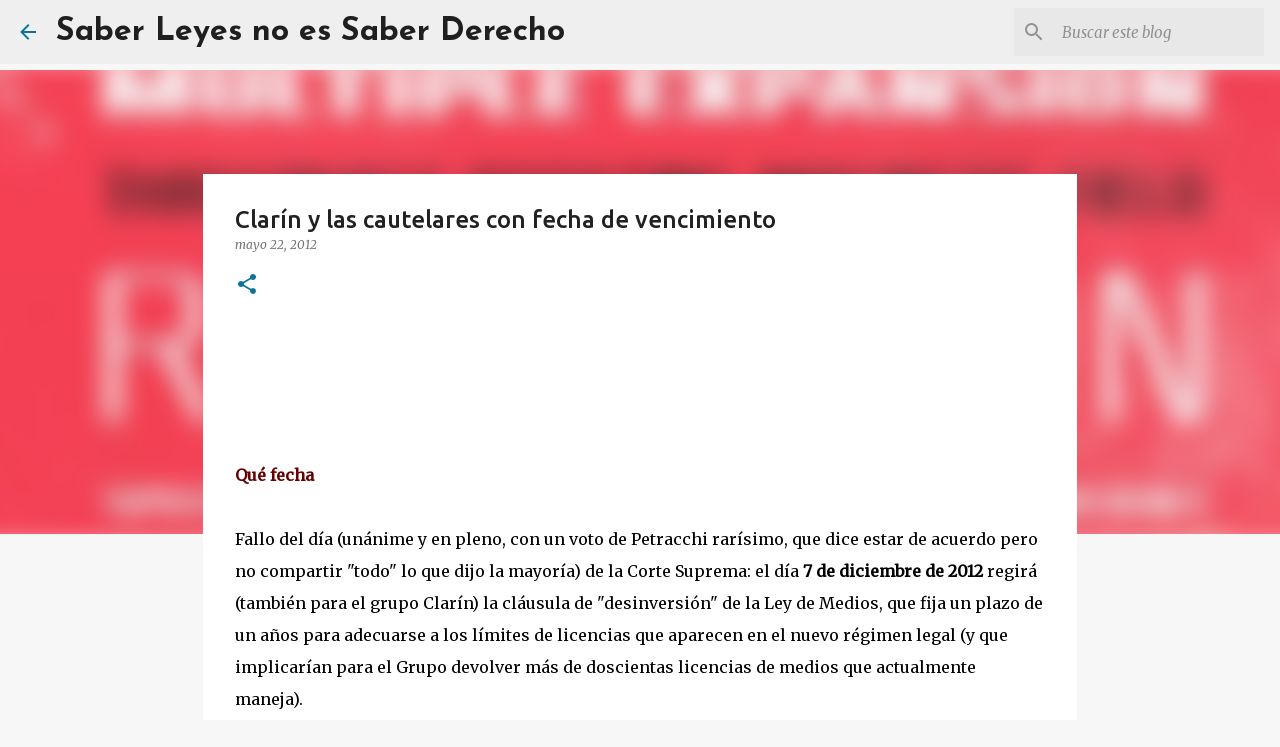

--- FILE ---
content_type: text/html; charset=utf-8
request_url: https://www.google.com/recaptcha/api2/aframe
body_size: 266
content:
<!DOCTYPE HTML><html><head><meta http-equiv="content-type" content="text/html; charset=UTF-8"></head><body><script nonce="4KJ0iUcZXdUKqaK29r6fag">/** Anti-fraud and anti-abuse applications only. See google.com/recaptcha */ try{var clients={'sodar':'https://pagead2.googlesyndication.com/pagead/sodar?'};window.addEventListener("message",function(a){try{if(a.source===window.parent){var b=JSON.parse(a.data);var c=clients[b['id']];if(c){var d=document.createElement('img');d.src=c+b['params']+'&rc='+(localStorage.getItem("rc::a")?sessionStorage.getItem("rc::b"):"");window.document.body.appendChild(d);sessionStorage.setItem("rc::e",parseInt(sessionStorage.getItem("rc::e")||0)+1);localStorage.setItem("rc::h",'1769048465897');}}}catch(b){}});window.parent.postMessage("_grecaptcha_ready", "*");}catch(b){}</script></body></html>